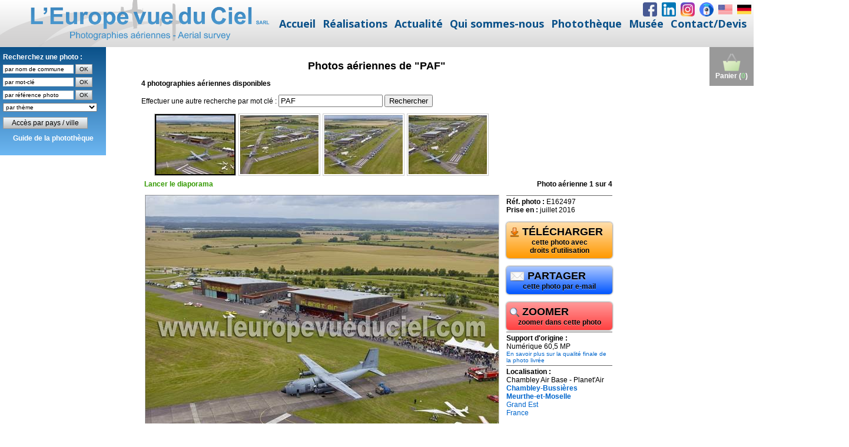

--- FILE ---
content_type: text/html; charset=iso-8859-1
request_url: https://www.leuropevueduciel.com/consultation.php?mot-cle=PAF
body_size: 4986
content:
<script>
if (location.href == top.location.href) location.href='https://www.leuropevueduciel.com/phototheque.html?page=' + encodeURI(location.href.replace('https://www.leuropevueduciel.com/', ''));
</script>
<!DOCTYPE html PUBLIC "-//W3C//DTD XHTML 1.0 Strict//EN" "http://www.w3.org/TR/xhtml1/DTD/xhtml1-strict.dtd">
<html xmlns="http://www.w3.org/1999/xhtml">
<head>
<title>Photos a&eacute;riennes de &quot;PAF&quot; - L'Europe vue du ciel</title>
<meta http-equiv="Content-Type" content="text/html; charset=iso-8859-15" />
<meta http-equiv="Content-Style-Type" content="text/css" />
<meta http-equiv="Content-Language" content="fr" />
<link rel="stylesheet" type="text/css" href="/styles/style.css" />
<style type="text/css">
div.content {
	display: none;
}

div.navigation a {
	text-decoration: none;
}
div.content a:hover {
	text-decoration: none;
}

div.navigation a.pageLink {
	height: 100px;
	line-height: 100px;
}

div.controls {
	margin-top: 5px;
	height: 23px;
	font-weight: bold;
}

div.num-photo {
	margin-top: 5px;
	height: 23px;
	font-weight: bold;
}

div.controls a {
	padding: 5px;
}
div.ss-controls {
	float: left;
}

div.ss-controls a.play {
	color: #390;
}

div.ss-controls a.pause {
	color: #C00;
}

div.nav-controls {
	float: right;
}

div.slideshow-container,
div.loader,
div.slideshow a.advance-link {
	width: 610px;
}

div.loader,
div.slideshow a.advance-link,
div.caption-container {
	height: 610px;
}

div.slideshow-container {
	position: relative;
	float: left;
}

div.loader {
	position: absolute;
	background-image: url('/images/loader.gif');
	background-repeat: no-repeat;
	background-position: center;
}
div.slideshow span.image-wrapper {
	position: absolute;
	top: 30px;
}
div.slideshow a.advance-link {
	display: block;
	line-height: 610px;
	text-align: center;
}

div.slideshow a.advance-link:hover,
div.slideshow a.advance-link:active,
div.slideshow a.advance-link:visited {
	text-decoration: none;
}
div.slideshow a.advance-link:focus {
	outline: none;
}

div.slideshow img {
	border-style: solid;
	border-width: 1px;
}
div.caption-container {
	float: right;
	position: relative;
}
span.image-caption {
	display: block;
	position: absolute;
	top: 0;
	left: 0;
}

div.caption-container, span.image-caption {
	width: 180px;
}

div.navigation-container {
	float: left;
	width: 800px;
	position: relative;
}
div.navigation {
	position: relative;
}
div.navigation a.pageLink {
	display: block;
	position: relative;
	float: left;
	margin: 2px;
	width: 16px;
	background-position:center center;
	background-repeat:no-repeat;
}
div.navigation a.pageLink:focus {
	outline: none;
}

ul.thumbs {
	position: relative;
	float: left;
	margin: 0;
	padding: 0;
}
ul.thumbs li {
	float: left;
	padding: 0;
	margin: 2px;
	list-style: none;
}
a.thumb {
	padding: 2px;
	display: block;
	border: 1px solid #ccc;
}
a.thumb:focus {
	outline: none;
}
ul.thumbs img {
	border: none;
	display: block;
}
div.pagination {
	/*clear: both;*/
	position: relative;
	/*left: -50%;*/
}
div.pagination a, div.pagination span.current, div.pagination span.ellipsis {
	position: relative;
	display: block;
	float: left;
	margin-right: 2px;
	padding: 4px 7px 2px 7px;
	border: 1px solid #ccc;
}
div.pagination a:hover {
	text-decoration: none;
}
div.pagination span.current {
	font-weight: bold;
}
div.pagination span.ellipsis {
	border: none;
	padding: 5px 0 3px 2px;
}

div.slideshow img {
	border-color: #ccc;
}
ul.thumbs li.selected a.thumb {
	background-color: #000;
}
div.pagination a:hover {
	background-color: #eee;
}
div.pagination span.current {
	background-color: #000;
	border-color: #000;
	color: #fff;
}
div.navigation a.prev {
	background-image: url('/images/prevPageArrow.gif');
}
div.navigation a.next {
	background-image: url('/images/nextPageArrow.gif');
}
</style>
<script src="/scripts/copyright.js" language="javascript" type="text/javascript"></script>
<script src="/scripts/jquery-1.3.2.min.js" language="javascript" type="text/javascript"></script>
<script src="/scripts/jquery.history.js" language="javascript" type="text/javascript"></script>
<script src="/scripts/jquery.galleriffic.js" language="javascript" type="text/javascript"></script>
<script src="/scripts/jquery.opacityrollover.js" language="javascript" type="text/javascript"></script>
<script type="text/javascript" language="javascript">
document.write('<style>.noscript { display: none; }</style>');

function partager(reference)
{
	document.location.href = "mailto:?body=Bonjour, je t'invite à découvrir cette photo aérienne en cliquant sur ce lien : " + escape(window.location.href) + " - L'Europe vue du ciel dispose d'une banque d'images de 160.000 photos aériennes à consulter gratuitement sur son site Internet";
} 


function zoom(reference)
{
	var width = 820;
	var height = 600;
	var left = (screen.width - width - 300) / 2;
	var top = (screen.height - height) / 2;
	open("/zoom.php?reference=" + reference, "", "left=" + left + ",top=" + top + ",width=" + width + ",height=" + height + ",toolbar=no,scrollbars=yes,location=no,menubar=no,resizable=yes"); 
} 
</script>
</head>
<body>
<div id="container">
  <a href="/panier.php" title="Voir le contenu du panier"><div id="cart">
<img src="/images/shopping-cart.png" alt="Voir le contenu du panier" title="Voir le contenu du panier" width="32" height="32" border="0" /><br />Panier (<span style="color: #33CC33">0</span>)
</div></a>
<script>
$(window).scroll(function() {

    if ($(this).scrollTop()>0)
     {
        $('#cart').fadeOut();
     }
    else
     {
      $('#cart').fadeIn();
     }
 });
</script>
  <div id="menu">
<div class="yellow">Recherchez une photo :<br />
<form method="post" action="/recherche-commune.php" onsubmit="return (document.getElementById('commune').value != '')"><input name="commune" type="text" id="commune" value="par nom de commune" onblur="if (this.value == '') this.value = this.defaultValue" onclick="if (this.value == this.defaultValue) this.value = ''" /> <input type="submit" id="rechercher_commune" value="OK" /></form>
<form method="get" action="/consultation.php" onsubmit="return (document.getElementById('mot_cle').value != '')"><input name="mot-cle" type="text" id="mot_cle" value="par mot-cl&eacute;" onblur="if (this.value == '') this.value = this.defaultValue" onclick="if (this.value == this.defaultValue) this.value = ''" /> <input type="submit" id="rechercher_mot_cle" value="OK" /></form>
<form method="get" action="/consultation.php" onsubmit="return (document.getElementById('ref').value != '')"><input name="ref" type="text" id="ref" value="par r&eacute;f&eacute;rence photo" onblur="if (this.value == '') this.value = this.defaultValue" onclick="if (this.value == this.defaultValue) this.value = ''" /> <input type="submit" id="rechercher_reference" value="OK" /></form>
<select name="collections" id="collections" onchange="window.location = '/consultation.php?collection=' + this.options[this.selectedIndex].value"><option>par th&egrave;me</option><option value="61">Abbayes et monast&egrave;res</option><option value="3">A&eacute;roports et transport a&eacute;rien</option><option value="4">Carri&egrave;res</option><option value="30">Cath&eacute;drales et autres lieux de culte</option><option value="6">Chantiers et travaux publics</option><option value="7">Ch&acirc;teaux</option><option value="8">Chimie</option><option value="9">Cimenteries</option><option value="22">Commerce et distribution</option><option value="10">Construction m&eacute;canique et automobile</option><option value="11">Culture, horticulture, arbori et sylviculture</option><option value="12">Cultures c&eacute;r&eacute;ales et vigne</option><option value="13">Cultures maraich&egrave;res</option><option value="14">Ecoles et lyc&eacute;es</option><option value="16">Elevage</option><option value="17">Fortifications et remparts </option><option value="18">Gares, trains et TGV</option><option value="19">Gaz et p&eacute;trole</option><option value="20">Gestion de l'eau</option><option value="21">Gestion des dechets</option><option value="23">&Icirc;les et presqu'&icirc;les</option><option value="24">Incendies, inondations, temp&ecirc;tes</option><option value="25">Industries agroalimentaires</option><option value="28">Industries diverses</option><option value="26">Industries du bois et papier</option><option value="29">Installations de loisirs</option><option value="40">Installations sportives</option><option value="31">Mairies</option><option value="32">Marais salants</option><option value="33">March&eacute;s et foires</option><option value="34">M&eacute;tallurgie et siderurgie</option><option value="35">Mines</option><option value="62">Mondial Air Ballons 2009</option><option value="63">Mondial Air Ballons 2011</option><option value="66">Mondial Air Ballons 2013</option><option value="67">Mondial Air Ballons 2015</option><option value="68">Mondial Air Ballons 2017</option><option value="69">Mondial Air Ballons 2019</option><option value="70">Mondial Air Ballons 2021</option><option value="36">Moulins</option><option value="37">Nuages</option><option value="38">Ostr&eacute;iculture</option><option value="39">Paysages de campagne</option><option value="41">Paysages de montagne</option><option value="42">Paysages du littoral</option><option value="43">Phares</option><option value="44">Plages, piscines et loisirs nautiques</option><option value="45">Ports et bateaux de plaisance</option><option value="47">Production &eacute;lectrique</option><option value="48">Rivi&egrave;res et lacs</option><option value="49">Routes et autoroutes</option><option value="64">Sites de m&eacute;moire 1&egrave;re guerre mondiale</option><option value="65">Sites de m&eacute;moire 2nde guerre mondiale</option><option value="50">Sites historiques</option><option value="51">Sports m&eacute;caniques</option><option value="52">Technopoles</option><option value="53">T&eacute;l&eacute;communications</option><option value="55">Transport fluvial et maritime</option><option value="56">Transport routier</option><option value="57">Villages</option><option value="58">Villes</option><option value="59">Volcans</option><option value="60">Zones industrielles et zones d'activit&eacute;s</option></select><p><a href="/photos-aeriennes" class="bouton" style="width: 220px">Acc&egrave;s par pays / ville</a></p>
<p align="center"><a href="/guide-phototheque" style="font-size: 12px; color: white">Guide de la phototh&egrave;que</a></p></div>
</div>
<script>
$(window).scroll(function() {

    if ($(this).scrollTop()>0)
     {
        $('#menu').fadeOut();
     }
    else
     {
      $('#menu').fadeIn();
     }
 });
</script>
    <div id="main-content">
  <h1>Photos a&eacute;riennes de &quot;PAF&quot;</h1>
  <p><strong>4 photographies a&eacute;riennes disponibles</strong></p><div style="height: 30px"><form action="/consultation.php" method="get" onsubmit="return (document.getElementById('nouveau_mot_cle').value != '')">Effectuer une autre recherche par mot cl&eacute; : <input type="text" name="mot-cle" id="nouveau_mot_cle" value="PAF" /> <input type="submit" value="Rechercher" /></form></div>
  					<div class="navigation-container"><div id="thumbs" class="navigation">
						<a class="pageLink prev" style="visibility: hidden;" href="#" title="Voir les 5 photos pr&eacute;c&eacute;dentes"></a>
					
						<ul class="thumbs noscript">
<li>
    <a class="thumb" name="E162497" href="/photos-aeriennes/apercus/2016/E162497.jpg" title="Photos a&eacute;riennes de &quot;PAF&quot; - Photo r&eacute;f. E162497 - Show aérien d'envergure à l'occasion du Free Flight World Masters 2016 de Chambley !"><img src="/photos-aeriennes/vignettes/2016/E162497.jpg" alt="Photos a&eacute;riennes de &quot;PAF&quot; - Photo r&eacute;f. E162497 - Show aérien d'envergure à l'occasion du Free Flight World Masters 2016 de Chambley !" /></a>
    <div class="caption"><hr class="ligne" /><strong>R&eacute;f. photo :</strong> E162497<br style="line-height: 2em" /><strong>Prise en :</strong> juillet 2016<br /><br /><a class="bouton-lien" href="/telechargement-photo-aerienne.php?reference=E162497"><div class="bouton-telecharger"><p style="text-align: left;font-size: 18px; margin: 0px; padding: 0px"><img src="/images/download.png" width="16" height="16" alt="Commander cette photo a&eacute;rienne" border="0" align="absmiddle" /> T&Eacute;L&Eacute;CHARGER</p>cette photo avec<br />droits d'utilisation</div></a><br /><a class="bouton-lien" href="javascript:partager('E162497')"><div class="bouton-partager"><p style="text-align: left;font-size: 18px; margin: 0px; padding: 0px"><img src="/images/email.png" width="25" height="16" alt="Envoyer cette photo a&eacute;rienne" border="0" align="absmiddle" /> PARTAGER</p>cette photo par e-mail</div></a><br /><a class="bouton-lien" href="javascript:zoom('E162497')"><div class="bouton-zoomer"><p style="text-align: left;font-size: 18px; margin: 0px; padding: 0px"><img src="/images/zoom-small.png" alt="Commander cette photo a&eacute;rienne" border="0" align="absmiddle" /> ZOOMER</p>zoomer dans cette photo</div></a><hr class="ligne" /><strong>Support d'origine :</strong><br />Num&eacute;rique 60,5 MP<br /><a href="/qualite-des-images.php" target="_blank" style="font-size: 10px">En savoir plus sur la qualit&eacute; finale de la photo livr&eacute;e</a><hr class="ligne" /><strong>Localisation :</strong><br />Chambley Air Base - Planet'Air<br /><a href="/photos-aeriennes/france/grand_est/meurthe-et-moselle/chambley-bussieres/"><strong>Chambley-Bussi&egrave;res</strong></a><br /><a href="/photos-aeriennes/france/grand_est/meurthe-et-moselle/"><strong>Meurthe-et-Moselle</strong></a><br /><a href="/photos-aeriennes/france/grand_est/">Grand Est</a><br /><a href="/photos-aeriennes/france/">France</a><br /><br />Show a&eacute;rien d'envergure &agrave; l'occasion du Free Flight World Masters 2016 de Chambley !<br /><br /><strong>Mots cl&eacute;s :</strong> <a href="/consultation.php?mot-cle=free">free</a> <a href="/consultation.php?mot-cle=flight">flight</a> <a href="/consultation.php?mot-cle=world">world</a> <a href="/consultation.php?mot-cle=masters">masters</a> <a href="/consultation.php?mot-cle=2016">2016</a> <a href="/consultation.php?mot-cle=chambley">chambley</a> <a href="/consultation.php?mot-cle=meeting">meeting</a> <a href="/consultation.php?mot-cle=a%E9rien">a&eacute;rien</a> <a href="/consultation.php?mot-cle=show">show</a> <a href="/consultation.php?mot-cle=spectacle">spectacle</a> <a href="/consultation.php?mot-cle=PAF">PAF</a> <a href="/consultation.php?mot-cle=patrouille">patrouille</a> <a href="/consultation.php?mot-cle=de">de</a> <a href="/consultation.php?mot-cle=france">france</a> <a href="/consultation.php?mot-cle=transall">transall</a> <a href="/consultation.php?mot-cle=Bleuciel">Bleuciel</a> <a href="/consultation.php?mot-cle=airshow">airshow</a> <a href="/consultation.php?mot-cle=voltige">voltige</a></div>
</li>
<li>
    <a class="thumb" name="E162501" href="/photos-aeriennes/apercus/2016/E162501.jpg" title="Photos a&eacute;riennes de &quot;PAF&quot; - Photo r&eacute;f. E162501 - Show aérien d'envergure à l'occasion du Free Flight World Masters 2016 de Chambley avec la Patrouille de France !"><img src="/photos-aeriennes/vignettes/2016/E162501.jpg" alt="Photos a&eacute;riennes de &quot;PAF&quot; - Photo r&eacute;f. E162501 - Show aérien d'envergure à l'occasion du Free Flight World Masters 2016 de Chambley avec la Patrouille de France !" /></a>
    <div class="caption"><hr class="ligne" /><strong>R&eacute;f. photo :</strong> E162501<br style="line-height: 2em" /><strong>Prise en :</strong> juillet 2016<br /><br /><a class="bouton-lien" href="/telechargement-photo-aerienne.php?reference=E162501"><div class="bouton-telecharger"><p style="text-align: left;font-size: 18px; margin: 0px; padding: 0px"><img src="/images/download.png" width="16" height="16" alt="Commander cette photo a&eacute;rienne" border="0" align="absmiddle" /> T&Eacute;L&Eacute;CHARGER</p>cette photo avec<br />droits d'utilisation</div></a><br /><a class="bouton-lien" href="javascript:partager('E162501')"><div class="bouton-partager"><p style="text-align: left;font-size: 18px; margin: 0px; padding: 0px"><img src="/images/email.png" width="25" height="16" alt="Envoyer cette photo a&eacute;rienne" border="0" align="absmiddle" /> PARTAGER</p>cette photo par e-mail</div></a><br /><a class="bouton-lien" href="javascript:zoom('E162501')"><div class="bouton-zoomer"><p style="text-align: left;font-size: 18px; margin: 0px; padding: 0px"><img src="/images/zoom-small.png" alt="Commander cette photo a&eacute;rienne" border="0" align="absmiddle" /> ZOOMER</p>zoomer dans cette photo</div></a><hr class="ligne" /><strong>Support d'origine :</strong><br />Num&eacute;rique 60,5 MP<br /><a href="/qualite-des-images.php" target="_blank" style="font-size: 10px">En savoir plus sur la qualit&eacute; finale de la photo livr&eacute;e</a><hr class="ligne" /><strong>Localisation :</strong><br />Chambley Air Base - Planet'Air<br /><a href="/photos-aeriennes/france/grand_est/meurthe-et-moselle/chambley-bussieres/"><strong>Chambley-Bussi&egrave;res</strong></a><br /><a href="/photos-aeriennes/france/grand_est/meurthe-et-moselle/"><strong>Meurthe-et-Moselle</strong></a><br /><a href="/photos-aeriennes/france/grand_est/">Grand Est</a><br /><a href="/photos-aeriennes/france/">France</a><br /><br />Show a&eacute;rien d'envergure &agrave; l'occasion du Free Flight World Masters 2016 de Chambley avec la Patrouille de France !<br /><br /><strong>Mots cl&eacute;s :</strong> <a href="/consultation.php?mot-cle=free">free</a> <a href="/consultation.php?mot-cle=flight">flight</a> <a href="/consultation.php?mot-cle=world">world</a> <a href="/consultation.php?mot-cle=masters">masters</a> <a href="/consultation.php?mot-cle=2016">2016</a> <a href="/consultation.php?mot-cle=chambley">chambley</a> <a href="/consultation.php?mot-cle=meeting">meeting</a> <a href="/consultation.php?mot-cle=a%E9rien">a&eacute;rien</a> <a href="/consultation.php?mot-cle=show">show</a> <a href="/consultation.php?mot-cle=spectacle">spectacle</a> <a href="/consultation.php?mot-cle=PAF">PAF</a> <a href="/consultation.php?mot-cle=patrouille">patrouille</a> <a href="/consultation.php?mot-cle=de">de</a> <a href="/consultation.php?mot-cle=france">france</a> <a href="/consultation.php?mot-cle=Bleuciel">Bleuciel</a> <a href="/consultation.php?mot-cle=airshow">airshow</a> <a href="/consultation.php?mot-cle=voltige">voltige</a></div>
</li>
<li>
    <a class="thumb" name="E162502" href="/photos-aeriennes/apercus/2016/E162502.jpg" title="Photos a&eacute;riennes de &quot;PAF&quot; - Photo r&eacute;f. E162502 - Show aérien d'envergure à l'occasion du Free Flight World Masters 2016 de Chambley avec la Patrouille de France !"><img src="/photos-aeriennes/vignettes/2016/E162502.jpg" alt="Photos a&eacute;riennes de &quot;PAF&quot; - Photo r&eacute;f. E162502 - Show aérien d'envergure à l'occasion du Free Flight World Masters 2016 de Chambley avec la Patrouille de France !" /></a>
    <div class="caption"><hr class="ligne" /><strong>R&eacute;f. photo :</strong> E162502<br style="line-height: 2em" /><strong>Prise en :</strong> juillet 2016<br /><br /><a class="bouton-lien" href="/telechargement-photo-aerienne.php?reference=E162502"><div class="bouton-telecharger"><p style="text-align: left;font-size: 18px; margin: 0px; padding: 0px"><img src="/images/download.png" width="16" height="16" alt="Commander cette photo a&eacute;rienne" border="0" align="absmiddle" /> T&Eacute;L&Eacute;CHARGER</p>cette photo avec<br />droits d'utilisation</div></a><br /><a class="bouton-lien" href="javascript:partager('E162502')"><div class="bouton-partager"><p style="text-align: left;font-size: 18px; margin: 0px; padding: 0px"><img src="/images/email.png" width="25" height="16" alt="Envoyer cette photo a&eacute;rienne" border="0" align="absmiddle" /> PARTAGER</p>cette photo par e-mail</div></a><br /><a class="bouton-lien" href="javascript:zoom('E162502')"><div class="bouton-zoomer"><p style="text-align: left;font-size: 18px; margin: 0px; padding: 0px"><img src="/images/zoom-small.png" alt="Commander cette photo a&eacute;rienne" border="0" align="absmiddle" /> ZOOMER</p>zoomer dans cette photo</div></a><hr class="ligne" /><strong>Support d'origine :</strong><br />Num&eacute;rique 60,5 MP<br /><a href="/qualite-des-images.php" target="_blank" style="font-size: 10px">En savoir plus sur la qualit&eacute; finale de la photo livr&eacute;e</a><hr class="ligne" /><strong>Localisation :</strong><br />Chambley Air Base - Planet'Air<br /><a href="/photos-aeriennes/france/grand_est/meurthe-et-moselle/chambley-bussieres/"><strong>Chambley-Bussi&egrave;res</strong></a><br /><a href="/photos-aeriennes/france/grand_est/meurthe-et-moselle/"><strong>Meurthe-et-Moselle</strong></a><br /><a href="/photos-aeriennes/france/grand_est/">Grand Est</a><br /><a href="/photos-aeriennes/france/">France</a><br /><br />Show a&eacute;rien d'envergure &agrave; l'occasion du Free Flight World Masters 2016 de Chambley avec la Patrouille de France !<br /><br /><strong>Mots cl&eacute;s :</strong> <a href="/consultation.php?mot-cle=free">free</a> <a href="/consultation.php?mot-cle=flight">flight</a> <a href="/consultation.php?mot-cle=world">world</a> <a href="/consultation.php?mot-cle=masters">masters</a> <a href="/consultation.php?mot-cle=2016">2016</a> <a href="/consultation.php?mot-cle=chambley">chambley</a> <a href="/consultation.php?mot-cle=meeting">meeting</a> <a href="/consultation.php?mot-cle=a%E9rien">a&eacute;rien</a> <a href="/consultation.php?mot-cle=show">show</a> <a href="/consultation.php?mot-cle=spectacle">spectacle</a> <a href="/consultation.php?mot-cle=PAF">PAF</a> <a href="/consultation.php?mot-cle=patrouille">patrouille</a> <a href="/consultation.php?mot-cle=de">de</a> <a href="/consultation.php?mot-cle=france">france</a> <a href="/consultation.php?mot-cle=Bleuciel">Bleuciel</a> <a href="/consultation.php?mot-cle=airshow">airshow</a> <a href="/consultation.php?mot-cle=voltige">voltige</a></div>
</li>
<li>
    <a class="thumb" name="E162504" href="/photos-aeriennes/apercus/2016/E162504.jpg" title="Photos a&eacute;riennes de &quot;PAF&quot; - Photo r&eacute;f. E162504 - Show aérien d'envergure à l'occasion du Free Flight World Masters 2016 de Chambley avec la Patrouille de France !"><img src="/photos-aeriennes/vignettes/2016/E162504.jpg" alt="Photos a&eacute;riennes de &quot;PAF&quot; - Photo r&eacute;f. E162504 - Show aérien d'envergure à l'occasion du Free Flight World Masters 2016 de Chambley avec la Patrouille de France !" /></a>
    <div class="caption"><hr class="ligne" /><strong>R&eacute;f. photo :</strong> E162504<br style="line-height: 2em" /><strong>Prise en :</strong> juillet 2016<br /><br /><a class="bouton-lien" href="/telechargement-photo-aerienne.php?reference=E162504"><div class="bouton-telecharger"><p style="text-align: left;font-size: 18px; margin: 0px; padding: 0px"><img src="/images/download.png" width="16" height="16" alt="Commander cette photo a&eacute;rienne" border="0" align="absmiddle" /> T&Eacute;L&Eacute;CHARGER</p>cette photo avec<br />droits d'utilisation</div></a><br /><a class="bouton-lien" href="javascript:partager('E162504')"><div class="bouton-partager"><p style="text-align: left;font-size: 18px; margin: 0px; padding: 0px"><img src="/images/email.png" width="25" height="16" alt="Envoyer cette photo a&eacute;rienne" border="0" align="absmiddle" /> PARTAGER</p>cette photo par e-mail</div></a><br /><a class="bouton-lien" href="javascript:zoom('E162504')"><div class="bouton-zoomer"><p style="text-align: left;font-size: 18px; margin: 0px; padding: 0px"><img src="/images/zoom-small.png" alt="Commander cette photo a&eacute;rienne" border="0" align="absmiddle" /> ZOOMER</p>zoomer dans cette photo</div></a><hr class="ligne" /><strong>Support d'origine :</strong><br />Num&eacute;rique 60,5 MP<br /><a href="/qualite-des-images.php" target="_blank" style="font-size: 10px">En savoir plus sur la qualit&eacute; finale de la photo livr&eacute;e</a><hr class="ligne" /><strong>Localisation :</strong><br />Chambley Air Base - Planet'Air<br /><a href="/photos-aeriennes/france/grand_est/meurthe-et-moselle/chambley-bussieres/"><strong>Chambley-Bussi&egrave;res</strong></a><br /><a href="/photos-aeriennes/france/grand_est/meurthe-et-moselle/"><strong>Meurthe-et-Moselle</strong></a><br /><a href="/photos-aeriennes/france/grand_est/">Grand Est</a><br /><a href="/photos-aeriennes/france/">France</a><br /><br />Show a&eacute;rien d'envergure &agrave; l'occasion du Free Flight World Masters 2016 de Chambley avec la Patrouille de France !<br /><br /><strong>Mots cl&eacute;s :</strong> <a href="/consultation.php?mot-cle=free">free</a> <a href="/consultation.php?mot-cle=flight">flight</a> <a href="/consultation.php?mot-cle=world">world</a> <a href="/consultation.php?mot-cle=masters">masters</a> <a href="/consultation.php?mot-cle=2016">2016</a> <a href="/consultation.php?mot-cle=chambley">chambley</a> <a href="/consultation.php?mot-cle=meeting">meeting</a> <a href="/consultation.php?mot-cle=a%E9rien">a&eacute;rien</a> <a href="/consultation.php?mot-cle=show">show</a> <a href="/consultation.php?mot-cle=spectacle">spectacle</a> <a href="/consultation.php?mot-cle=PAF">PAF</a> <a href="/consultation.php?mot-cle=patrouille">patrouille</a> <a href="/consultation.php?mot-cle=de">de</a> <a href="/consultation.php?mot-cle=france">france</a> <a href="/consultation.php?mot-cle=Bleuciel">Bleuciel</a> <a href="/consultation.php?mot-cle=airshow">airshow</a> <a href="/consultation.php?mot-cle=voltige">voltige</a></div>
</li>
						</ul>
						<a class="pageLink next" style="visibility: hidden;" href="#" title="Voir les 5 photos suivantes"></a>
					</div></div>
                      <div class="slideshow-container">
    		            	<div id="controls" class="controls"></div>
            			    <div id="loading" class="loader"></div>
			                <div id="slideshow" class="slideshow"></div>
                        </div>
                    	<div class="num-photo" style="float:right">Photo a&eacute;rienne</div>
                        <div id="caption" class="caption-container">
                        </div>
		<script type="text/javascript">
			jQuery(document).ready(function($) {
				var onMouseOutOpacity = 1.0;
				$('#thumbs ul.thumbs li, div.navigation a.pageLink').opacityrollover({
					mouseOutOpacity:   onMouseOutOpacity,
					mouseOverOpacity:  0.7,
					fadeSpeed:         'fast',
					exemptionSelector: '.selected'
				});
				
				var gallery = $('#thumbs').galleriffic({
					delay:                     3000,
					numThumbs:                 5,
					preloadAhead:              5,
					enableTopPager:            false,
					enableBottomPager:         false,
					imageContainerSel:         '#slideshow',
					controlsContainerSel:      '#controls',
					captionContainerSel:       '#caption',
					loadingContainerSel:       '#loading',
					renderSSControls:          true,
					renderNavControls:         false,
					playLinkText:              'Lancer le diaporama',
					pauseLinkText:             'Arrêter le diaporama',
					nextPageLinkText:          'Suiv. >',
					prevPageLinkText:          '<; Préc.',
					enableHistory:             true,
					autoStart:                 false,
					syncTransitions:           true,
					defaultTransitionDuration: 600,
					onSlideChange:             function(prevIndex, nextIndex) {
						this.find('ul.thumbs').children()
							.eq(prevIndex).fadeTo('fast', onMouseOutOpacity).end()
							.eq(nextIndex).fadeTo('fast', 1.0);
						$('div.num-photo').html('Photo a&eacute;rienne ' + (nextIndex+1) + ' sur ' + this.data.length);
					},
					onPageTransitionOut:       function(callback) {
						this.fadeTo('fast', 0.0, callback);
					},
					onPageTransitionIn:        function() {
						var prevPageLink = this.find('a.prev').css('visibility', 'hidden');
						var nextPageLink = this.find('a.next').css('visibility', 'hidden');
						
						if (this.displayedPage > 0)
							prevPageLink.css('visibility', 'visible');

						var lastPage = this.getNumPages() - 1;
						if (this.displayedPage < lastPage)
							nextPageLink.css('visibility', 'visible');

						this.fadeTo('fast', 1.0);
					}
				});

				gallery.find('a.prev').click(function(e) {
					gallery.previousPage();
					e.preventDefault();
				});

				gallery.find('a.next').click(function(e) {
					gallery.nextPage();
					e.preventDefault();
				});

				function pageload(hash) {
					if(hash) {
						$.galleriffic.gotoImage(hash);
					} else {
						gallery.gotoIndex(0);
					}
				}

				$.historyInit(pageload);

				$("a[rel='history']").live('click', function(e) {
					if (e.button != 0) return true;

					var hash = this.href;
					hash = hash.replace(/^.*#/, '');

					$.historyLoad(hash);

					return false;
				});
			});
		</script>
        <p>&nbsp;</p>
	  <div style="clear: both"><a href="/25ans" target="parent"><img src="/images/bannieres/25-ans.jpg" width="600" height="76" alt="L'Europe vue du ciel a 25 ans !" style="border: #000000 solid" /></a></div>
  </div>
  </div>
</body>
</html>


--- FILE ---
content_type: text/html; charset=UTF-8
request_url: https://www.leuropevueduciel.com/phototheque.html?page=consultation.php?mot-cle=PAF
body_size: 3496
content:
<!DOCTYPE html>
<html style="font-size: 16px;" lang="fr"><head>
    <meta name="viewport" content="width=device-width, initial-scale=1.0">
    <meta charset="utf-8">
    <meta name="keywords" content="histoire de la photographie aerienne, musée de la photo aéienne, ancien appareil photo, matériel de photo aerienne, photographes aériens">
    <meta name="description" content="Visitez le Web-musée de la Photographie Aérienne">
    <title>Photothèque – Photo aérienne – L'Europe vue du ciel</title>
    <link rel="stylesheet" href="nicepage.css" media="screen">
<link rel="stylesheet" href="phototheque.css" media="screen">
    <script class="u-script" type="text/javascript" src="jquery.js" defer=""></script>
    <script class="u-script" type="text/javascript" src="nicepage.js" defer=""></script>
    <meta name="generator" content="Nicepage 6.9.2, nicepage.com">
    <meta property="og:title" content="Photothèque">
    <meta property="og:description" content="">
    <meta property="og:image" content="">
    <link rel="icon" href="images/favicon.png">
    <link id="u-theme-google-font" rel="stylesheet" href="https://fonts.googleapis.com/css?family=Roboto:100,100i,300,300i,400,400i,500,500i,700,700i,900,900i|Open+Sans:300,300i,400,400i,500,500i,600,600i,700,700i,800,800i">
    
    
    
    
    <script type="application/ld+json">{
		"@context": "http://schema.org",
		"@type": "Organization",
		"name": "EVDC",
		"logo": "images/Logo-EVDC-vectoriel_horizontal_site_WEB22.png",
		"sameAs": [
				"https://www.facebook.com/photo.aerienne/",
				"https://www.linkedin.com/company/l'europe-vue-du-ciel/",
				"https://www.instagram.com/photo_aerienne/",
				"webcam.html",
				"english.html",
				"deutsch.html"
		]
}</script>
    <meta name="theme-color" content="#0b5189">
    <meta property="og:type" content="website">
  <script>
    function gdprConfirmed() {
        return true;
    }
    if (gdprConfirmed()) {
    document.write("\
    \
    <!-- Google Analytics -->\
    <gascript async src=\"https://www.googletagmanager.com/gtag/js?id=UA-1471477-1\"></gascript>\
    <gascript>\
        window.dataLayer = window.dataLayer || [];\
        function gtag(){dataLayer.push(arguments);}\
        gtag('js', new Date());\
        gtag('config', 'UA-1471477-1');\
    </gascript>\
    <!-- End Google Analytics -->\
    ".replace(/gascript/g, 'script'));
    }
    </script><meta data-intl-tel-input-cdn-path="intlTelInput/"></head>
  <body data-path-to-root="./" data-include-products="false" class="u-body u-xl-mode" data-lang="fr">
<header class="u-align-center u-clearfix u-gradient u-header u-sticky u-sticky-056e u-header" id="sec-e38f"><div class="u-align-right u-hidden-xs u-social-icons u-spacing-8 u-social-icons-1" data-animation-name="" data-animation-duration="0" data-animation-direction="">
        <a class="u-social-url" title="Facebook" target="_blank" href="https://www.facebook.com/photo.aerienne/"><span class="u-file-icon u-icon u-social-facebook u-social-icon u-icon-1"><img src="/images/1748482.png" alt=""></span>
        </a>
        <a class="u-social-url" target="_blank" data-type="LinkedIn" title="LinkedIn" href="https://www.linkedin.com/company/l'europe-vue-du-ciel/"><span class="u-file-icon u-icon u-social-icon u-social-linkedin u-icon-2"><img src="/images/1748572.png" alt=""></span>
        </a>
        <a class="u-social-url" target="_blank" data-type="Instagram" title="Instagram" href="https://www.instagram.com/photo_aerienne/"><span class="u-file-icon u-icon u-social-icon u-social-instagram u-icon-3"><img src="/images/logo-instagram.png" alt=""></span>
        </a>
        <a class="u-social-url" data-type="Custom" title="Webcam" href="/webcam.html"><span class="u-file-icon u-icon u-social-custom u-social-icon u-icon-4"><img src="/images/1314704.png" alt=""></span>
        </a>
        <a class="u-social-url" data-type="Custom" title="English" href="/english.html"><span class="u-file-icon u-icon u-social-custom u-social-icon u-icon-5"><img src="/images/206626.png" alt=""></span>
        </a>
        <a class="u-social-url" data-type="Custom" title="Deutsch" href="/deutsch.html"><span class="u-file-icon u-icon u-social-custom u-social-icon u-icon-6"><img src="/images/555613.png" alt=""></span>
        </a>
      </div><a href="/accueil.html" class="u-align-center-md u-align-center-sm u-align-center-xs u-align-left-lg u-align-left-xl u-image u-logo u-image-1" data-image-width="1000" data-image-height="152" title="L'Europe vue du ciel">
        <img src="/images/Logo-EVDC-vectoriel_horizontal_site_WEB22.png" class="u-logo-image u-logo-image-1">
      </a><nav class="u-align-center-lg u-align-center-xl u-align-left-md u-align-left-sm u-align-left-xs u-menu u-menu-dropdown u-offcanvas u-menu-1">
        <div class="menu-collapse" style="font-size: 1.125rem; font-weight: 700;">
          <a class="u-button-style u-custom-left-right-menu-spacing u-custom-text-active-color u-custom-text-color u-custom-text-hover-color u-custom-top-bottom-menu-spacing u-nav-link u-text-palette-1-base" href="#" style="padding: 8px 10px; font-size: calc(1em + 16px);">
            <svg class="u-svg-link" preserveAspectRatio="xMidYMin slice" viewBox="0 0 302 302" style=""><use xmlns:xlink="http://www.w3.org/1999/xlink" xlink:href="#svg-8a8f"></use></svg>
            <svg xmlns="http://www.w3.org/2000/svg" xmlns:xlink="http://www.w3.org/1999/xlink" version="1.1" id="svg-8a8f" x="0px" y="0px" viewBox="0 0 302 302" style="enable-background:new 0 0 302 302;" xml:space="preserve" class="u-svg-content"><g><rect y="36" width="302" height="30"></rect><rect y="236" width="302" height="30"></rect><rect y="136" width="302" height="30"></rect>
</g><g></g><g></g><g></g><g></g><g></g><g></g><g></g><g></g><g></g><g></g><g></g><g></g><g></g><g></g><g></g></svg>
          </a>
        </div>
        <div class="u-custom-menu u-nav-container">
          <ul class="u-nav u-unstyled u-nav-1"><li class="u-nav-item"><a class="u-button-style u-nav-link u-text-active-palette-2-base u-text-hover-palette-2-base u-text-palette-1-base" href="/accueil.html" style="padding: 8px 6px;">Accueil</a>
</li><li class="u-nav-item"><a class="u-button-style u-nav-link u-text-active-palette-2-base u-text-hover-palette-2-base u-text-palette-1-base" href="/realisations.html" style="padding: 8px 6px;">Réalisations</a><div class="u-nav-popup"><ul class="u-h-spacing-20 u-nav u-unstyled u-v-spacing-10"><li class="u-nav-item"><a class="u-active-white u-button-style u-hover-palette-2-light-2 u-nav-link u-text-active-palette-2-base u-text-hover-palette-1-base u-text-palette-1-base u-white" href="/orthophotos.html">Orthophotos</a>
</li><li class="u-nav-item"><a class="u-active-white u-button-style u-hover-palette-2-light-2 u-nav-link u-text-active-palette-2-base u-text-hover-palette-1-base u-text-palette-1-base u-white" href="/PCRS.html">PCRS – Plans de Corps de rue simplifiés</a>
</li><li class="u-nav-item"><a class="u-active-white u-button-style u-hover-palette-2-light-2 u-nav-link u-text-active-palette-2-base u-text-hover-palette-1-base u-text-palette-1-base u-white" href="/carrieres.html">Carrières – Calculs de volumes et cubatures</a>
</li><li class="u-nav-item"><a class="u-active-white u-button-style u-hover-palette-2-light-2 u-nav-link u-text-active-palette-2-base u-text-hover-palette-1-base u-text-palette-1-base u-white" href="/photos-aeriennes-obliques.html">Photos aériennes obliques</a>
</li><li class="u-nav-item"><a class="u-active-white u-button-style u-hover-palette-2-light-2 u-nav-link u-text-active-palette-2-base u-text-hover-palette-1-base u-text-palette-1-base u-white" href="/3D-MNT.html">3D &amp; MNT</a>
</li><li class="u-nav-item"><a class="u-active-white u-button-style u-hover-palette-2-light-2 u-nav-link u-text-active-palette-2-base u-text-hover-palette-1-base u-text-palette-1-base u-white" href="/agriculture-de-precision.html">Agriculture de précision</a>
</li><li class="u-nav-item"><a class="u-active-white u-button-style u-hover-palette-2-light-2 u-nav-link u-text-active-palette-2-base u-text-hover-palette-1-base u-text-palette-1-base u-white" href="/suivi-de-chantiers.html">Suivi de chantiers</a>
</li><li class="u-nav-item"><a class="u-active-white u-button-style u-hover-palette-2-light-2 u-nav-link u-text-active-palette-2-base u-text-hover-palette-1-base u-text-palette-1-base u-white" href="/surveillances-aeriennes.html">Surveillances aériennes</a>
</li><li class="u-nav-item"><a class="u-active-white u-button-style u-hover-palette-2-light-2 u-nav-link u-text-active-palette-2-base u-text-hover-palette-1-base u-text-palette-1-base u-white" href="/operateurs-de-drones.html">Sous-traitance pour opérateurs de drones</a>
</li><li class="u-nav-item"><a class="u-active-white u-button-style u-hover-palette-2-light-2 u-nav-link u-text-active-palette-2-base u-text-hover-palette-1-base u-text-palette-1-base u-white" href="/missions-speciales.html">Missions spéciales – Capteurs clients</a>
</li><li class="u-nav-item"><a class="u-active-white u-button-style u-hover-palette-2-light-2 u-nav-link u-text-active-palette-2-base u-text-hover-palette-1-base u-text-palette-1-base u-white" href="/telechargements.html">Téléchargements</a>
</li></ul>
</div>
</li><li class="u-nav-item"><a class="u-button-style u-nav-link u-text-active-palette-2-base u-text-hover-palette-2-base u-text-palette-1-base" href="/news-actualites-photo-aerienne.html" style="padding: 8px 6px;">Actualité</a>
</li><li class="u-nav-item"><a class="u-button-style u-nav-link u-text-active-palette-2-base u-text-hover-palette-2-base u-text-palette-1-base" href="/qui-sommes-nous.html" style="padding: 8px 6px;">Qui sommes-nous</a><div class="u-nav-popup"><ul class="u-h-spacing-20 u-nav u-unstyled u-v-spacing-10"><li class="u-nav-item"><a class="u-active-white u-button-style u-hover-palette-2-light-2 u-nav-link u-text-active-palette-2-base u-text-hover-palette-1-base u-text-palette-1-base u-white" href="/qui-sommes-nous.html">Présentation</a>
</li><li class="u-nav-item"><a class="u-active-white u-button-style u-hover-palette-2-light-2 u-nav-link u-text-active-palette-2-base u-text-hover-palette-1-base u-text-palette-1-base u-white" href="/nos-moyens.html">Nos moyens</a>
</li><li class="u-nav-item"><a class="u-active-white u-button-style u-hover-palette-2-light-2 u-nav-link u-text-active-palette-2-base u-text-hover-palette-1-base u-text-palette-1-base u-white" href="/l-europe-vue-du-ciel-25-ans.html">25 ans !</a>
</li></ul>
</div>
</li><li class="u-nav-item"><a class="u-button-style u-nav-link u-text-active-palette-2-base u-text-hover-palette-2-base u-text-palette-1-base" href="/phototheque.html" style="padding: 8px 6px;">Photothèque</a>
</li><li class="u-nav-item"><a class="u-button-style u-nav-link u-text-active-palette-2-base u-text-hover-palette-2-base u-text-palette-1-base" href="/musee-photo-aerienne.php" style="padding: 8px 6px;">Musée</a><div class="u-nav-popup"><ul class="u-h-spacing-20 u-nav u-unstyled u-v-spacing-10"><li class="u-nav-item"><a class="u-active-white u-button-style u-hover-palette-2-light-2 u-nav-link u-text-active-palette-2-base u-text-hover-palette-1-base u-text-palette-1-base u-white" href="/musee-photo-aerienne.php">Le musée</a>
</li><li class="u-nav-item"><a class="u-active-white u-button-style u-hover-palette-2-light-2 u-nav-link u-text-active-palette-2-base u-text-hover-palette-1-base u-text-palette-1-base u-white" href="/histoire-photo-aerienne.php">Dates clés de l'histoire</a>
</li><li class="u-nav-item"><a class="u-active-white u-button-style u-hover-palette-2-light-2 u-nav-link u-text-active-palette-2-base u-text-hover-palette-1-base u-text-palette-1-base u-white" href="/musee-photo-aerienne-portraits.php">Salle des portraits</a>
</li><li class="u-nav-item"><a class="u-active-white u-button-style u-hover-palette-2-light-2 u-nav-link u-text-active-palette-2-base u-text-hover-palette-1-base u-text-palette-1-base u-white" href="/musee-photo-aerienne-materiels.php">Salle des matériels</a>
</li><li class="u-nav-item"><a class="u-active-white u-button-style u-hover-palette-2-light-2 u-nav-link u-text-active-palette-2-base u-text-hover-palette-1-base u-text-palette-1-base u-white" href="/musee-photo-aerienne-archives.php">Salle des archives</a>
</li><li class="u-nav-item"><a class="u-active-white u-button-style u-hover-palette-2-light-2 u-nav-link u-text-active-palette-2-base u-text-hover-palette-1-base u-text-palette-1-base u-white" href="/musee-photo-aerienne-hangar.php">Hangar</a>
</li><li class="u-nav-item"><a class="u-active-white u-button-style u-hover-palette-2-light-2 u-nav-link u-text-active-palette-2-base u-text-hover-palette-1-base u-text-palette-1-base u-white" href="/musee-photo-aerienne-livre-d-or.php">Livre d'or, témoignages et anecdotes</a>
</li></ul>
</div>
</li><li class="u-nav-item"><a class="u-button-style u-nav-link u-text-active-palette-2-base u-text-hover-palette-2-base u-text-palette-1-base" href="/contact.html" style="padding: 8px 6px;">Contact/Devis</a><div class="u-nav-popup"><ul class="u-h-spacing-20 u-nav u-unstyled u-v-spacing-10"><li class="u-nav-item"><a class="u-active-white u-button-style u-hover-palette-2-light-2 u-nav-link u-text-active-palette-2-base u-text-hover-palette-1-base u-text-palette-1-base u-white" href="/contact.html">Nos coordonnées</a>
</li><li class="u-nav-item"><a class="u-active-white u-button-style u-hover-palette-2-light-2 u-nav-link u-text-active-palette-2-base u-text-hover-palette-1-base u-text-palette-1-base u-white" href="/devis-gratuit.html">Demander un devis gratuit</a>
</li><li class="u-nav-item"><a class="u-active-white u-button-style u-hover-palette-2-light-2 u-nav-link u-text-active-palette-2-base u-text-hover-palette-1-base u-text-palette-1-base u-white" href="/contact-journalistes.html">Journalistes</a>
</li><li class="u-nav-item"><a class="u-active-white u-button-style u-hover-palette-2-light-2 u-nav-link u-text-active-palette-2-base u-text-hover-palette-1-base u-text-palette-1-base u-white" href="/operateurs-de-drones.html">Opérateurs de drones</a>
</li><li class="u-nav-item"><a class="u-active-white u-button-style u-hover-palette-2-light-2 u-nav-link u-text-active-palette-2-base u-text-hover-palette-1-base u-text-palette-1-base u-white" href="/rejoindre-notre-equipe.html">Rejoindre notre équipe</a>
</li><li class="u-nav-item"><a class="u-active-white u-button-style u-hover-palette-2-light-2 u-nav-link u-text-active-palette-2-base u-text-hover-palette-1-base u-text-palette-1-base u-white" href="/faq-photo-aerienne.php">Foire Aux Questions</a>
</li></ul>
</div>
</li></ul>
        </div>
        <div class="u-custom-menu u-nav-container-collapse">
          <div class="u-align-center u-container-style u-inner-container-layout u-opacity u-opacity-95 u-palette-1-base u-sidenav">
            <div class="u-inner-container-layout u-sidenav-overflow">
              <div class="u-menu-close"></div>
              <ul class="u-align-center u-nav u-popupmenu-items u-unstyled u-nav-6"><li class="u-nav-item"><a class="u-button-style u-nav-link" href="/accueil.html">Accueil</a>
</li><li class="u-nav-item"><a class="u-button-style u-nav-link" href="/realisations.html">Réalisations</a><div class="u-nav-popup"><ul class="u-h-spacing-20 u-nav u-unstyled u-v-spacing-10"><li class="u-nav-item"><a class="u-button-style u-nav-link" href="/orthophotos.html">Orthophotos</a>
</li><li class="u-nav-item"><a class="u-button-style u-nav-link" href="/PCRS.html">PCRS – Plans de Corps de rue simplifiés</a>
</li><li class="u-nav-item"><a class="u-button-style u-nav-link" href="/carrieres.html">Carrières – Calculs de volumes et cubatures</a>
</li><li class="u-nav-item"><a class="u-button-style u-nav-link" href="/photos-aeriennes-obliques.html">Photos aériennes obliques</a>
</li><li class="u-nav-item"><a class="u-button-style u-nav-link" href="/3D-MNT.html">3D &amp; MNT</a>
</li><li class="u-nav-item"><a class="u-button-style u-nav-link" href="/agriculture-de-precision.html">Agriculture de précision</a>
</li><li class="u-nav-item"><a class="u-button-style u-nav-link" href="/suivi-de-chantiers.html">Suivi de chantiers</a>
</li><li class="u-nav-item"><a class="u-button-style u-nav-link" href="/surveillances-aeriennes.html">Surveillances aériennes</a>
</li><li class="u-nav-item"><a class="u-button-style u-nav-link" href="/operateurs-de-drones.html">Sous-traitance pour opérateurs de drones</a>
</li><li class="u-nav-item"><a class="u-button-style u-nav-link" href="/missions-speciales.html">Missions spéciales – Capteurs clients</a>
</li><li class="u-nav-item"><a class="u-button-style u-nav-link" href="/telechargements.html">Téléchargements</a>
</li></ul>
</div>
</li><li class="u-nav-item"><a class="u-button-style u-nav-link" href="/news-actualites-photo-aerienne.html">Actualité</a>
</li><li class="u-nav-item"><a class="u-button-style u-nav-link" href="/qui-sommes-nous.html">Qui sommes-nous</a><div class="u-nav-popup"><ul class="u-h-spacing-20 u-nav u-unstyled u-v-spacing-10"><li class="u-nav-item"><a class="u-button-style u-nav-link" href="/qui-sommes-nous.html">Présentation</a>
</li><li class="u-nav-item"><a class="u-button-style u-nav-link" href="/nos-moyens.html">Nos moyens</a>
</li><li class="u-nav-item"><a class="u-button-style u-nav-link" href="/l-europe-vue-du-ciel-25-ans.html">25 ans !</a>
</li></ul>
</div>
</li><li class="u-nav-item"><a class="u-button-style u-nav-link" href="/phototheque.html">Photothèque</a>
</li><li class="u-nav-item"><a class="u-button-style u-nav-link" href="/musee-photo-aerienne.php">Musée</a><div class="u-nav-popup"><ul class="u-h-spacing-20 u-nav u-unstyled u-v-spacing-10"><li class="u-nav-item"><a class="u-button-style u-nav-link" href="/musee-photo-aerienne.php">Le musée</a>
</li><li class="u-nav-item"><a class="u-button-style u-nav-link" href="/histoire-photo-aerienne.php">Dates clés de l'histoire</a>
</li><li class="u-nav-item"><a class="u-button-style u-nav-link" href="/musee-photo-aerienne-portraits.php">Salle des portraits</a>
</li><li class="u-nav-item"><a class="u-button-style u-nav-link" href="/musee-photo-aerienne-materiels.php">Salle des matériels</a>
</li><li class="u-nav-item"><a class="u-button-style u-nav-link" href="/musee-photo-aerienne-archives.php">Salle des archives</a>
</li><li class="u-nav-item"><a class="u-button-style u-nav-link" href="/musee-photo-aerienne-hangar.php">Hangar</a>
</li><li class="u-nav-item"><a class="u-button-style u-nav-link" href="/musee-photo-aerienne-livre-d-or.php">Livre d'or, témoignages et anecdotes</a>
</li></ul>
</div>
</li><li class="u-nav-item"><a class="u-button-style u-nav-link" href="/contact.html">Contact/Devis</a><div class="u-nav-popup"><ul class="u-h-spacing-20 u-nav u-unstyled u-v-spacing-10"><li class="u-nav-item"><a class="u-button-style u-nav-link" href="/contact.html">Nos coordonnées</a>
</li><li class="u-nav-item"><a class="u-button-style u-nav-link" href="/devis-gratuit.html">Demander un devis gratuit</a>
</li><li class="u-nav-item"><a class="u-button-style u-nav-link" href="/contact-journalistes.html">Journalistes</a>
</li><li class="u-nav-item"><a class="u-button-style u-nav-link" href="/operateurs-de-drones.html">Opérateurs de drones</a>
</li><li class="u-nav-item"><a class="u-button-style u-nav-link" href="/rejoindre-notre-equipe.html">Rejoindre notre équipe</a>
</li><li class="u-nav-item"><a class="u-button-style u-nav-link" href="/faq-photo-aerienne.php">Foire Aux Questions</a>
</li></ul>
</div>
</li></ul>
            </div>
          </div>
          <div class="u-black u-menu-overlay u-opacity u-opacity-70"></div>
        </div>
      </nav></header>
    <section class="u-clearfix u-grey-light-2 u-typography-custom-page-typography-12--Map u-section-1" id="sec-92e8">
      <div class="u-expanded u-grey-light-2 u-map">
        <div class="embed-responsive">
          <iframe class="embed-responsive-item" name="iframe" id="iframe"></iframe>
		<script>
var url = "https://www.leuropevueduciel.com/consultation.php?mot-cle=PAF";
if (window.location.hash) url += window.location.hash;
document.getElementsByName('iframe')[0].src = url;
		</script>
        </div>
      </div>
      <div class="u-clearfix u-sheet u-sheet-1"></div>
    </section>
<footer class="u-align-center u-clearfix u-footer u-gradient u-footer" id="sec-9cb3"><p class="u-align-center u-small-text u-text u-text-variant u-text-1"> L'Europe
vue du ciel – Sàrl au capital de 100.000 € ​RCS Briey 423 615 137<br>9 boulevard St Exupéry ​– Aérodrome de Chambley ​– 54470
Hagéville – France ​– Tél.&nbsp;<a href="tel:+33382460425" class="u-active-none u-border-none u-btn u-button-link u-button-style u-hover-none u-none u-text-body-alt-color u-btn-1">+33 (0)3 82 46 04 25</a>
        <br>
        <a href="/accueil.html" class="u-active-none u-border-none u-btn u-button-link u-button-style u-hover-none u-none u-text-body-alt-color u-btn-2">Accueil</a> &nbsp; &nbsp; &nbsp; &nbsp; <a href="/contact.html" class="u-active-none u-border-none u-btn u-button-link u-button-style u-hover-none u-none u-text-body-alt-color u-btn-3">Nous contacter</a>&nbsp; &nbsp; &nbsp; &nbsp; <a href="/qui-sommes-nous.html" class="u-active-none u-border-none u-btn u-button-link u-button-style u-hover-none u-none u-text-body-alt-color u-btn-4">Qui sommes-nous</a>&nbsp; &nbsp; &nbsp; &nbsp; <a href="/mentions-legales.html" class="u-active-none u-border-none u-btn u-button-link u-button-style u-hover-none u-none u-text-body-alt-color u-btn-5">Mentions légales</a>&nbsp; &nbsp; &nbsp; &nbsp; <a href="/conditions-generales.html" class="u-active-none u-border-none u-btn u-button-link u-button-style u-hover-none u-none u-text-body-alt-color u-btn-5">Conditions générales</a>&nbsp; &nbsp; &nbsp; &nbsp; <a href="/faq-photo-aerienne.php" class="u-active-none u-border-none u-btn u-button-link u-button-style u-hover-none u-none u-text-body-alt-color u-btn-5">Foire Aux Questions</a>
        <br>
      </p></footer></body></html>

--- FILE ---
content_type: text/html; charset=iso-8859-1
request_url: https://www.leuropevueduciel.com/consultation.php?mot-cle=PAF
body_size: 4999
content:
<script>
if (location.href == top.location.href) location.href='https://www.leuropevueduciel.com/phototheque.html?page=' + encodeURI(location.href.replace('https://www.leuropevueduciel.com/', ''));
</script>
<!DOCTYPE html PUBLIC "-//W3C//DTD XHTML 1.0 Strict//EN" "http://www.w3.org/TR/xhtml1/DTD/xhtml1-strict.dtd">
<html xmlns="http://www.w3.org/1999/xhtml">
<head>
<title>Photos a&eacute;riennes de &quot;PAF&quot; - L'Europe vue du ciel</title>
<meta http-equiv="Content-Type" content="text/html; charset=iso-8859-15" />
<meta http-equiv="Content-Style-Type" content="text/css" />
<meta http-equiv="Content-Language" content="fr" />
<link rel="stylesheet" type="text/css" href="/styles/style.css" />
<style type="text/css">
div.content {
	display: none;
}

div.navigation a {
	text-decoration: none;
}
div.content a:hover {
	text-decoration: none;
}

div.navigation a.pageLink {
	height: 100px;
	line-height: 100px;
}

div.controls {
	margin-top: 5px;
	height: 23px;
	font-weight: bold;
}

div.num-photo {
	margin-top: 5px;
	height: 23px;
	font-weight: bold;
}

div.controls a {
	padding: 5px;
}
div.ss-controls {
	float: left;
}

div.ss-controls a.play {
	color: #390;
}

div.ss-controls a.pause {
	color: #C00;
}

div.nav-controls {
	float: right;
}

div.slideshow-container,
div.loader,
div.slideshow a.advance-link {
	width: 610px;
}

div.loader,
div.slideshow a.advance-link,
div.caption-container {
	height: 610px;
}

div.slideshow-container {
	position: relative;
	float: left;
}

div.loader {
	position: absolute;
	background-image: url('/images/loader.gif');
	background-repeat: no-repeat;
	background-position: center;
}
div.slideshow span.image-wrapper {
	position: absolute;
	top: 30px;
}
div.slideshow a.advance-link {
	display: block;
	line-height: 610px;
	text-align: center;
}

div.slideshow a.advance-link:hover,
div.slideshow a.advance-link:active,
div.slideshow a.advance-link:visited {
	text-decoration: none;
}
div.slideshow a.advance-link:focus {
	outline: none;
}

div.slideshow img {
	border-style: solid;
	border-width: 1px;
}
div.caption-container {
	float: right;
	position: relative;
}
span.image-caption {
	display: block;
	position: absolute;
	top: 0;
	left: 0;
}

div.caption-container, span.image-caption {
	width: 180px;
}

div.navigation-container {
	float: left;
	width: 800px;
	position: relative;
}
div.navigation {
	position: relative;
}
div.navigation a.pageLink {
	display: block;
	position: relative;
	float: left;
	margin: 2px;
	width: 16px;
	background-position:center center;
	background-repeat:no-repeat;
}
div.navigation a.pageLink:focus {
	outline: none;
}

ul.thumbs {
	position: relative;
	float: left;
	margin: 0;
	padding: 0;
}
ul.thumbs li {
	float: left;
	padding: 0;
	margin: 2px;
	list-style: none;
}
a.thumb {
	padding: 2px;
	display: block;
	border: 1px solid #ccc;
}
a.thumb:focus {
	outline: none;
}
ul.thumbs img {
	border: none;
	display: block;
}
div.pagination {
	/*clear: both;*/
	position: relative;
	/*left: -50%;*/
}
div.pagination a, div.pagination span.current, div.pagination span.ellipsis {
	position: relative;
	display: block;
	float: left;
	margin-right: 2px;
	padding: 4px 7px 2px 7px;
	border: 1px solid #ccc;
}
div.pagination a:hover {
	text-decoration: none;
}
div.pagination span.current {
	font-weight: bold;
}
div.pagination span.ellipsis {
	border: none;
	padding: 5px 0 3px 2px;
}

div.slideshow img {
	border-color: #ccc;
}
ul.thumbs li.selected a.thumb {
	background-color: #000;
}
div.pagination a:hover {
	background-color: #eee;
}
div.pagination span.current {
	background-color: #000;
	border-color: #000;
	color: #fff;
}
div.navigation a.prev {
	background-image: url('/images/prevPageArrow.gif');
}
div.navigation a.next {
	background-image: url('/images/nextPageArrow.gif');
}
</style>
<script src="/scripts/copyright.js" language="javascript" type="text/javascript"></script>
<script src="/scripts/jquery-1.3.2.min.js" language="javascript" type="text/javascript"></script>
<script src="/scripts/jquery.history.js" language="javascript" type="text/javascript"></script>
<script src="/scripts/jquery.galleriffic.js" language="javascript" type="text/javascript"></script>
<script src="/scripts/jquery.opacityrollover.js" language="javascript" type="text/javascript"></script>
<script type="text/javascript" language="javascript">
document.write('<style>.noscript { display: none; }</style>');

function partager(reference)
{
	document.location.href = "mailto:?body=Bonjour, je t'invite à découvrir cette photo aérienne en cliquant sur ce lien : " + escape(window.location.href) + " - L'Europe vue du ciel dispose d'une banque d'images de 160.000 photos aériennes à consulter gratuitement sur son site Internet";
} 


function zoom(reference)
{
	var width = 820;
	var height = 600;
	var left = (screen.width - width - 300) / 2;
	var top = (screen.height - height) / 2;
	open("/zoom.php?reference=" + reference, "", "left=" + left + ",top=" + top + ",width=" + width + ",height=" + height + ",toolbar=no,scrollbars=yes,location=no,menubar=no,resizable=yes"); 
} 
</script>
</head>
<body>
<div id="container">
  <a href="/panier.php" title="Voir le contenu du panier"><div id="cart">
<img src="/images/shopping-cart.png" alt="Voir le contenu du panier" title="Voir le contenu du panier" width="32" height="32" border="0" /><br />Panier (<span style="color: #33CC33">0</span>)
</div></a>
<script>
$(window).scroll(function() {

    if ($(this).scrollTop()>0)
     {
        $('#cart').fadeOut();
     }
    else
     {
      $('#cart').fadeIn();
     }
 });
</script>
  <div id="menu">
<div class="yellow">Recherchez une photo :<br />
<form method="post" action="/recherche-commune.php" onsubmit="return (document.getElementById('commune').value != '')"><input name="commune" type="text" id="commune" value="par nom de commune" onblur="if (this.value == '') this.value = this.defaultValue" onclick="if (this.value == this.defaultValue) this.value = ''" /> <input type="submit" id="rechercher_commune" value="OK" /></form>
<form method="get" action="/consultation.php" onsubmit="return (document.getElementById('mot_cle').value != '')"><input name="mot-cle" type="text" id="mot_cle" value="par mot-cl&eacute;" onblur="if (this.value == '') this.value = this.defaultValue" onclick="if (this.value == this.defaultValue) this.value = ''" /> <input type="submit" id="rechercher_mot_cle" value="OK" /></form>
<form method="get" action="/consultation.php" onsubmit="return (document.getElementById('ref').value != '')"><input name="ref" type="text" id="ref" value="par r&eacute;f&eacute;rence photo" onblur="if (this.value == '') this.value = this.defaultValue" onclick="if (this.value == this.defaultValue) this.value = ''" /> <input type="submit" id="rechercher_reference" value="OK" /></form>
<select name="collections" id="collections" onchange="window.location = '/consultation.php?collection=' + this.options[this.selectedIndex].value"><option>par th&egrave;me</option><option value="61">Abbayes et monast&egrave;res</option><option value="3">A&eacute;roports et transport a&eacute;rien</option><option value="4">Carri&egrave;res</option><option value="30">Cath&eacute;drales et autres lieux de culte</option><option value="6">Chantiers et travaux publics</option><option value="7">Ch&acirc;teaux</option><option value="8">Chimie</option><option value="9">Cimenteries</option><option value="22">Commerce et distribution</option><option value="10">Construction m&eacute;canique et automobile</option><option value="11">Culture, horticulture, arbori et sylviculture</option><option value="12">Cultures c&eacute;r&eacute;ales et vigne</option><option value="13">Cultures maraich&egrave;res</option><option value="14">Ecoles et lyc&eacute;es</option><option value="16">Elevage</option><option value="17">Fortifications et remparts </option><option value="18">Gares, trains et TGV</option><option value="19">Gaz et p&eacute;trole</option><option value="20">Gestion de l'eau</option><option value="21">Gestion des dechets</option><option value="23">&Icirc;les et presqu'&icirc;les</option><option value="24">Incendies, inondations, temp&ecirc;tes</option><option value="25">Industries agroalimentaires</option><option value="28">Industries diverses</option><option value="26">Industries du bois et papier</option><option value="29">Installations de loisirs</option><option value="40">Installations sportives</option><option value="31">Mairies</option><option value="32">Marais salants</option><option value="33">March&eacute;s et foires</option><option value="34">M&eacute;tallurgie et siderurgie</option><option value="35">Mines</option><option value="62">Mondial Air Ballons 2009</option><option value="63">Mondial Air Ballons 2011</option><option value="66">Mondial Air Ballons 2013</option><option value="67">Mondial Air Ballons 2015</option><option value="68">Mondial Air Ballons 2017</option><option value="69">Mondial Air Ballons 2019</option><option value="70">Mondial Air Ballons 2021</option><option value="36">Moulins</option><option value="37">Nuages</option><option value="38">Ostr&eacute;iculture</option><option value="39">Paysages de campagne</option><option value="41">Paysages de montagne</option><option value="42">Paysages du littoral</option><option value="43">Phares</option><option value="44">Plages, piscines et loisirs nautiques</option><option value="45">Ports et bateaux de plaisance</option><option value="47">Production &eacute;lectrique</option><option value="48">Rivi&egrave;res et lacs</option><option value="49">Routes et autoroutes</option><option value="64">Sites de m&eacute;moire 1&egrave;re guerre mondiale</option><option value="65">Sites de m&eacute;moire 2nde guerre mondiale</option><option value="50">Sites historiques</option><option value="51">Sports m&eacute;caniques</option><option value="52">Technopoles</option><option value="53">T&eacute;l&eacute;communications</option><option value="55">Transport fluvial et maritime</option><option value="56">Transport routier</option><option value="57">Villages</option><option value="58">Villes</option><option value="59">Volcans</option><option value="60">Zones industrielles et zones d'activit&eacute;s</option></select><p><a href="/photos-aeriennes" class="bouton" style="width: 220px">Acc&egrave;s par pays / ville</a></p>
<p align="center"><a href="/guide-phototheque" style="font-size: 12px; color: white">Guide de la phototh&egrave;que</a></p></div>
</div>
<script>
$(window).scroll(function() {

    if ($(this).scrollTop()>0)
     {
        $('#menu').fadeOut();
     }
    else
     {
      $('#menu').fadeIn();
     }
 });
</script>
    <div id="main-content">
  <h1>Photos a&eacute;riennes de &quot;PAF&quot;</h1>
  <p><strong>4 photographies a&eacute;riennes disponibles</strong></p><div style="height: 30px"><form action="/consultation.php" method="get" onsubmit="return (document.getElementById('nouveau_mot_cle').value != '')">Effectuer une autre recherche par mot cl&eacute; : <input type="text" name="mot-cle" id="nouveau_mot_cle" value="PAF" /> <input type="submit" value="Rechercher" /></form></div>
  					<div class="navigation-container"><div id="thumbs" class="navigation">
						<a class="pageLink prev" style="visibility: hidden;" href="#" title="Voir les 5 photos pr&eacute;c&eacute;dentes"></a>
					
						<ul class="thumbs noscript">
<li>
    <a class="thumb" name="E162497" href="/photos-aeriennes/apercus/2016/E162497.jpg" title="Photos a&eacute;riennes de &quot;PAF&quot; - Photo r&eacute;f. E162497 - Show aérien d'envergure à l'occasion du Free Flight World Masters 2016 de Chambley !"><img src="/photos-aeriennes/vignettes/2016/E162497.jpg" alt="Photos a&eacute;riennes de &quot;PAF&quot; - Photo r&eacute;f. E162497 - Show aérien d'envergure à l'occasion du Free Flight World Masters 2016 de Chambley !" /></a>
    <div class="caption"><hr class="ligne" /><strong>R&eacute;f. photo :</strong> E162497<br style="line-height: 2em" /><strong>Prise en :</strong> juillet 2016<br /><br /><a class="bouton-lien" href="/telechargement-photo-aerienne.php?reference=E162497"><div class="bouton-telecharger"><p style="text-align: left;font-size: 18px; margin: 0px; padding: 0px"><img src="/images/download.png" width="16" height="16" alt="Commander cette photo a&eacute;rienne" border="0" align="absmiddle" /> T&Eacute;L&Eacute;CHARGER</p>cette photo avec<br />droits d'utilisation</div></a><br /><a class="bouton-lien" href="javascript:partager('E162497')"><div class="bouton-partager"><p style="text-align: left;font-size: 18px; margin: 0px; padding: 0px"><img src="/images/email.png" width="25" height="16" alt="Envoyer cette photo a&eacute;rienne" border="0" align="absmiddle" /> PARTAGER</p>cette photo par e-mail</div></a><br /><a class="bouton-lien" href="javascript:zoom('E162497')"><div class="bouton-zoomer"><p style="text-align: left;font-size: 18px; margin: 0px; padding: 0px"><img src="/images/zoom-small.png" alt="Commander cette photo a&eacute;rienne" border="0" align="absmiddle" /> ZOOMER</p>zoomer dans cette photo</div></a><hr class="ligne" /><strong>Support d'origine :</strong><br />Num&eacute;rique 60,5 MP<br /><a href="/qualite-des-images.php" target="_blank" style="font-size: 10px">En savoir plus sur la qualit&eacute; finale de la photo livr&eacute;e</a><hr class="ligne" /><strong>Localisation :</strong><br />Chambley Air Base - Planet'Air<br /><a href="/photos-aeriennes/france/grand_est/meurthe-et-moselle/chambley-bussieres/"><strong>Chambley-Bussi&egrave;res</strong></a><br /><a href="/photos-aeriennes/france/grand_est/meurthe-et-moselle/"><strong>Meurthe-et-Moselle</strong></a><br /><a href="/photos-aeriennes/france/grand_est/">Grand Est</a><br /><a href="/photos-aeriennes/france/">France</a><br /><br />Show a&eacute;rien d'envergure &agrave; l'occasion du Free Flight World Masters 2016 de Chambley !<br /><br /><strong>Mots cl&eacute;s :</strong> <a href="/consultation.php?mot-cle=free">free</a> <a href="/consultation.php?mot-cle=flight">flight</a> <a href="/consultation.php?mot-cle=world">world</a> <a href="/consultation.php?mot-cle=masters">masters</a> <a href="/consultation.php?mot-cle=2016">2016</a> <a href="/consultation.php?mot-cle=chambley">chambley</a> <a href="/consultation.php?mot-cle=meeting">meeting</a> <a href="/consultation.php?mot-cle=a%E9rien">a&eacute;rien</a> <a href="/consultation.php?mot-cle=show">show</a> <a href="/consultation.php?mot-cle=spectacle">spectacle</a> <a href="/consultation.php?mot-cle=PAF">PAF</a> <a href="/consultation.php?mot-cle=patrouille">patrouille</a> <a href="/consultation.php?mot-cle=de">de</a> <a href="/consultation.php?mot-cle=france">france</a> <a href="/consultation.php?mot-cle=transall">transall</a> <a href="/consultation.php?mot-cle=Bleuciel">Bleuciel</a> <a href="/consultation.php?mot-cle=airshow">airshow</a> <a href="/consultation.php?mot-cle=voltige">voltige</a></div>
</li>
<li>
    <a class="thumb" name="E162501" href="/photos-aeriennes/apercus/2016/E162501.jpg" title="Photos a&eacute;riennes de &quot;PAF&quot; - Photo r&eacute;f. E162501 - Show aérien d'envergure à l'occasion du Free Flight World Masters 2016 de Chambley avec la Patrouille de France !"><img src="/photos-aeriennes/vignettes/2016/E162501.jpg" alt="Photos a&eacute;riennes de &quot;PAF&quot; - Photo r&eacute;f. E162501 - Show aérien d'envergure à l'occasion du Free Flight World Masters 2016 de Chambley avec la Patrouille de France !" /></a>
    <div class="caption"><hr class="ligne" /><strong>R&eacute;f. photo :</strong> E162501<br style="line-height: 2em" /><strong>Prise en :</strong> juillet 2016<br /><br /><a class="bouton-lien" href="/telechargement-photo-aerienne.php?reference=E162501"><div class="bouton-telecharger"><p style="text-align: left;font-size: 18px; margin: 0px; padding: 0px"><img src="/images/download.png" width="16" height="16" alt="Commander cette photo a&eacute;rienne" border="0" align="absmiddle" /> T&Eacute;L&Eacute;CHARGER</p>cette photo avec<br />droits d'utilisation</div></a><br /><a class="bouton-lien" href="javascript:partager('E162501')"><div class="bouton-partager"><p style="text-align: left;font-size: 18px; margin: 0px; padding: 0px"><img src="/images/email.png" width="25" height="16" alt="Envoyer cette photo a&eacute;rienne" border="0" align="absmiddle" /> PARTAGER</p>cette photo par e-mail</div></a><br /><a class="bouton-lien" href="javascript:zoom('E162501')"><div class="bouton-zoomer"><p style="text-align: left;font-size: 18px; margin: 0px; padding: 0px"><img src="/images/zoom-small.png" alt="Commander cette photo a&eacute;rienne" border="0" align="absmiddle" /> ZOOMER</p>zoomer dans cette photo</div></a><hr class="ligne" /><strong>Support d'origine :</strong><br />Num&eacute;rique 60,5 MP<br /><a href="/qualite-des-images.php" target="_blank" style="font-size: 10px">En savoir plus sur la qualit&eacute; finale de la photo livr&eacute;e</a><hr class="ligne" /><strong>Localisation :</strong><br />Chambley Air Base - Planet'Air<br /><a href="/photos-aeriennes/france/grand_est/meurthe-et-moselle/chambley-bussieres/"><strong>Chambley-Bussi&egrave;res</strong></a><br /><a href="/photos-aeriennes/france/grand_est/meurthe-et-moselle/"><strong>Meurthe-et-Moselle</strong></a><br /><a href="/photos-aeriennes/france/grand_est/">Grand Est</a><br /><a href="/photos-aeriennes/france/">France</a><br /><br />Show a&eacute;rien d'envergure &agrave; l'occasion du Free Flight World Masters 2016 de Chambley avec la Patrouille de France !<br /><br /><strong>Mots cl&eacute;s :</strong> <a href="/consultation.php?mot-cle=free">free</a> <a href="/consultation.php?mot-cle=flight">flight</a> <a href="/consultation.php?mot-cle=world">world</a> <a href="/consultation.php?mot-cle=masters">masters</a> <a href="/consultation.php?mot-cle=2016">2016</a> <a href="/consultation.php?mot-cle=chambley">chambley</a> <a href="/consultation.php?mot-cle=meeting">meeting</a> <a href="/consultation.php?mot-cle=a%E9rien">a&eacute;rien</a> <a href="/consultation.php?mot-cle=show">show</a> <a href="/consultation.php?mot-cle=spectacle">spectacle</a> <a href="/consultation.php?mot-cle=PAF">PAF</a> <a href="/consultation.php?mot-cle=patrouille">patrouille</a> <a href="/consultation.php?mot-cle=de">de</a> <a href="/consultation.php?mot-cle=france">france</a> <a href="/consultation.php?mot-cle=Bleuciel">Bleuciel</a> <a href="/consultation.php?mot-cle=airshow">airshow</a> <a href="/consultation.php?mot-cle=voltige">voltige</a></div>
</li>
<li>
    <a class="thumb" name="E162502" href="/photos-aeriennes/apercus/2016/E162502.jpg" title="Photos a&eacute;riennes de &quot;PAF&quot; - Photo r&eacute;f. E162502 - Show aérien d'envergure à l'occasion du Free Flight World Masters 2016 de Chambley avec la Patrouille de France !"><img src="/photos-aeriennes/vignettes/2016/E162502.jpg" alt="Photos a&eacute;riennes de &quot;PAF&quot; - Photo r&eacute;f. E162502 - Show aérien d'envergure à l'occasion du Free Flight World Masters 2016 de Chambley avec la Patrouille de France !" /></a>
    <div class="caption"><hr class="ligne" /><strong>R&eacute;f. photo :</strong> E162502<br style="line-height: 2em" /><strong>Prise en :</strong> juillet 2016<br /><br /><a class="bouton-lien" href="/telechargement-photo-aerienne.php?reference=E162502"><div class="bouton-telecharger"><p style="text-align: left;font-size: 18px; margin: 0px; padding: 0px"><img src="/images/download.png" width="16" height="16" alt="Commander cette photo a&eacute;rienne" border="0" align="absmiddle" /> T&Eacute;L&Eacute;CHARGER</p>cette photo avec<br />droits d'utilisation</div></a><br /><a class="bouton-lien" href="javascript:partager('E162502')"><div class="bouton-partager"><p style="text-align: left;font-size: 18px; margin: 0px; padding: 0px"><img src="/images/email.png" width="25" height="16" alt="Envoyer cette photo a&eacute;rienne" border="0" align="absmiddle" /> PARTAGER</p>cette photo par e-mail</div></a><br /><a class="bouton-lien" href="javascript:zoom('E162502')"><div class="bouton-zoomer"><p style="text-align: left;font-size: 18px; margin: 0px; padding: 0px"><img src="/images/zoom-small.png" alt="Commander cette photo a&eacute;rienne" border="0" align="absmiddle" /> ZOOMER</p>zoomer dans cette photo</div></a><hr class="ligne" /><strong>Support d'origine :</strong><br />Num&eacute;rique 60,5 MP<br /><a href="/qualite-des-images.php" target="_blank" style="font-size: 10px">En savoir plus sur la qualit&eacute; finale de la photo livr&eacute;e</a><hr class="ligne" /><strong>Localisation :</strong><br />Chambley Air Base - Planet'Air<br /><a href="/photos-aeriennes/france/grand_est/meurthe-et-moselle/chambley-bussieres/"><strong>Chambley-Bussi&egrave;res</strong></a><br /><a href="/photos-aeriennes/france/grand_est/meurthe-et-moselle/"><strong>Meurthe-et-Moselle</strong></a><br /><a href="/photos-aeriennes/france/grand_est/">Grand Est</a><br /><a href="/photos-aeriennes/france/">France</a><br /><br />Show a&eacute;rien d'envergure &agrave; l'occasion du Free Flight World Masters 2016 de Chambley avec la Patrouille de France !<br /><br /><strong>Mots cl&eacute;s :</strong> <a href="/consultation.php?mot-cle=free">free</a> <a href="/consultation.php?mot-cle=flight">flight</a> <a href="/consultation.php?mot-cle=world">world</a> <a href="/consultation.php?mot-cle=masters">masters</a> <a href="/consultation.php?mot-cle=2016">2016</a> <a href="/consultation.php?mot-cle=chambley">chambley</a> <a href="/consultation.php?mot-cle=meeting">meeting</a> <a href="/consultation.php?mot-cle=a%E9rien">a&eacute;rien</a> <a href="/consultation.php?mot-cle=show">show</a> <a href="/consultation.php?mot-cle=spectacle">spectacle</a> <a href="/consultation.php?mot-cle=PAF">PAF</a> <a href="/consultation.php?mot-cle=patrouille">patrouille</a> <a href="/consultation.php?mot-cle=de">de</a> <a href="/consultation.php?mot-cle=france">france</a> <a href="/consultation.php?mot-cle=Bleuciel">Bleuciel</a> <a href="/consultation.php?mot-cle=airshow">airshow</a> <a href="/consultation.php?mot-cle=voltige">voltige</a></div>
</li>
<li>
    <a class="thumb" name="E162504" href="/photos-aeriennes/apercus/2016/E162504.jpg" title="Photos a&eacute;riennes de &quot;PAF&quot; - Photo r&eacute;f. E162504 - Show aérien d'envergure à l'occasion du Free Flight World Masters 2016 de Chambley avec la Patrouille de France !"><img src="/photos-aeriennes/vignettes/2016/E162504.jpg" alt="Photos a&eacute;riennes de &quot;PAF&quot; - Photo r&eacute;f. E162504 - Show aérien d'envergure à l'occasion du Free Flight World Masters 2016 de Chambley avec la Patrouille de France !" /></a>
    <div class="caption"><hr class="ligne" /><strong>R&eacute;f. photo :</strong> E162504<br style="line-height: 2em" /><strong>Prise en :</strong> juillet 2016<br /><br /><a class="bouton-lien" href="/telechargement-photo-aerienne.php?reference=E162504"><div class="bouton-telecharger"><p style="text-align: left;font-size: 18px; margin: 0px; padding: 0px"><img src="/images/download.png" width="16" height="16" alt="Commander cette photo a&eacute;rienne" border="0" align="absmiddle" /> T&Eacute;L&Eacute;CHARGER</p>cette photo avec<br />droits d'utilisation</div></a><br /><a class="bouton-lien" href="javascript:partager('E162504')"><div class="bouton-partager"><p style="text-align: left;font-size: 18px; margin: 0px; padding: 0px"><img src="/images/email.png" width="25" height="16" alt="Envoyer cette photo a&eacute;rienne" border="0" align="absmiddle" /> PARTAGER</p>cette photo par e-mail</div></a><br /><a class="bouton-lien" href="javascript:zoom('E162504')"><div class="bouton-zoomer"><p style="text-align: left;font-size: 18px; margin: 0px; padding: 0px"><img src="/images/zoom-small.png" alt="Commander cette photo a&eacute;rienne" border="0" align="absmiddle" /> ZOOMER</p>zoomer dans cette photo</div></a><hr class="ligne" /><strong>Support d'origine :</strong><br />Num&eacute;rique 60,5 MP<br /><a href="/qualite-des-images.php" target="_blank" style="font-size: 10px">En savoir plus sur la qualit&eacute; finale de la photo livr&eacute;e</a><hr class="ligne" /><strong>Localisation :</strong><br />Chambley Air Base - Planet'Air<br /><a href="/photos-aeriennes/france/grand_est/meurthe-et-moselle/chambley-bussieres/"><strong>Chambley-Bussi&egrave;res</strong></a><br /><a href="/photos-aeriennes/france/grand_est/meurthe-et-moselle/"><strong>Meurthe-et-Moselle</strong></a><br /><a href="/photos-aeriennes/france/grand_est/">Grand Est</a><br /><a href="/photos-aeriennes/france/">France</a><br /><br />Show a&eacute;rien d'envergure &agrave; l'occasion du Free Flight World Masters 2016 de Chambley avec la Patrouille de France !<br /><br /><strong>Mots cl&eacute;s :</strong> <a href="/consultation.php?mot-cle=free">free</a> <a href="/consultation.php?mot-cle=flight">flight</a> <a href="/consultation.php?mot-cle=world">world</a> <a href="/consultation.php?mot-cle=masters">masters</a> <a href="/consultation.php?mot-cle=2016">2016</a> <a href="/consultation.php?mot-cle=chambley">chambley</a> <a href="/consultation.php?mot-cle=meeting">meeting</a> <a href="/consultation.php?mot-cle=a%E9rien">a&eacute;rien</a> <a href="/consultation.php?mot-cle=show">show</a> <a href="/consultation.php?mot-cle=spectacle">spectacle</a> <a href="/consultation.php?mot-cle=PAF">PAF</a> <a href="/consultation.php?mot-cle=patrouille">patrouille</a> <a href="/consultation.php?mot-cle=de">de</a> <a href="/consultation.php?mot-cle=france">france</a> <a href="/consultation.php?mot-cle=Bleuciel">Bleuciel</a> <a href="/consultation.php?mot-cle=airshow">airshow</a> <a href="/consultation.php?mot-cle=voltige">voltige</a></div>
</li>
						</ul>
						<a class="pageLink next" style="visibility: hidden;" href="#" title="Voir les 5 photos suivantes"></a>
					</div></div>
                      <div class="slideshow-container">
    		            	<div id="controls" class="controls"></div>
            			    <div id="loading" class="loader"></div>
			                <div id="slideshow" class="slideshow"></div>
                        </div>
                    	<div class="num-photo" style="float:right">Photo a&eacute;rienne</div>
                        <div id="caption" class="caption-container">
                        </div>
		<script type="text/javascript">
			jQuery(document).ready(function($) {
				var onMouseOutOpacity = 1.0;
				$('#thumbs ul.thumbs li, div.navigation a.pageLink').opacityrollover({
					mouseOutOpacity:   onMouseOutOpacity,
					mouseOverOpacity:  0.7,
					fadeSpeed:         'fast',
					exemptionSelector: '.selected'
				});
				
				var gallery = $('#thumbs').galleriffic({
					delay:                     3000,
					numThumbs:                 5,
					preloadAhead:              5,
					enableTopPager:            false,
					enableBottomPager:         false,
					imageContainerSel:         '#slideshow',
					controlsContainerSel:      '#controls',
					captionContainerSel:       '#caption',
					loadingContainerSel:       '#loading',
					renderSSControls:          true,
					renderNavControls:         false,
					playLinkText:              'Lancer le diaporama',
					pauseLinkText:             'Arrêter le diaporama',
					nextPageLinkText:          'Suiv. >',
					prevPageLinkText:          '<; Préc.',
					enableHistory:             true,
					autoStart:                 false,
					syncTransitions:           true,
					defaultTransitionDuration: 600,
					onSlideChange:             function(prevIndex, nextIndex) {
						this.find('ul.thumbs').children()
							.eq(prevIndex).fadeTo('fast', onMouseOutOpacity).end()
							.eq(nextIndex).fadeTo('fast', 1.0);
						$('div.num-photo').html('Photo a&eacute;rienne ' + (nextIndex+1) + ' sur ' + this.data.length);
					},
					onPageTransitionOut:       function(callback) {
						this.fadeTo('fast', 0.0, callback);
					},
					onPageTransitionIn:        function() {
						var prevPageLink = this.find('a.prev').css('visibility', 'hidden');
						var nextPageLink = this.find('a.next').css('visibility', 'hidden');
						
						if (this.displayedPage > 0)
							prevPageLink.css('visibility', 'visible');

						var lastPage = this.getNumPages() - 1;
						if (this.displayedPage < lastPage)
							nextPageLink.css('visibility', 'visible');

						this.fadeTo('fast', 1.0);
					}
				});

				gallery.find('a.prev').click(function(e) {
					gallery.previousPage();
					e.preventDefault();
				});

				gallery.find('a.next').click(function(e) {
					gallery.nextPage();
					e.preventDefault();
				});

				function pageload(hash) {
					if(hash) {
						$.galleriffic.gotoImage(hash);
					} else {
						gallery.gotoIndex(0);
					}
				}

				$.historyInit(pageload);

				$("a[rel='history']").live('click', function(e) {
					if (e.button != 0) return true;

					var hash = this.href;
					hash = hash.replace(/^.*#/, '');

					$.historyLoad(hash);

					return false;
				});
			});
		</script>
        <p>&nbsp;</p>
	  <div style="clear: both"><a href="/25ans" target="parent"><img src="/images/bannieres/25-ans.jpg" width="600" height="76" alt="L'Europe vue du ciel a 25 ans !" style="border: #000000 solid" /></a></div>
  </div>
  </div>
</body>
</html>


--- FILE ---
content_type: text/css
request_url: https://www.leuropevueduciel.com/phototheque.css
body_size: -33
content:
.u-section-1 .u-sheet-1 {
  min-height: 1000px;
}
